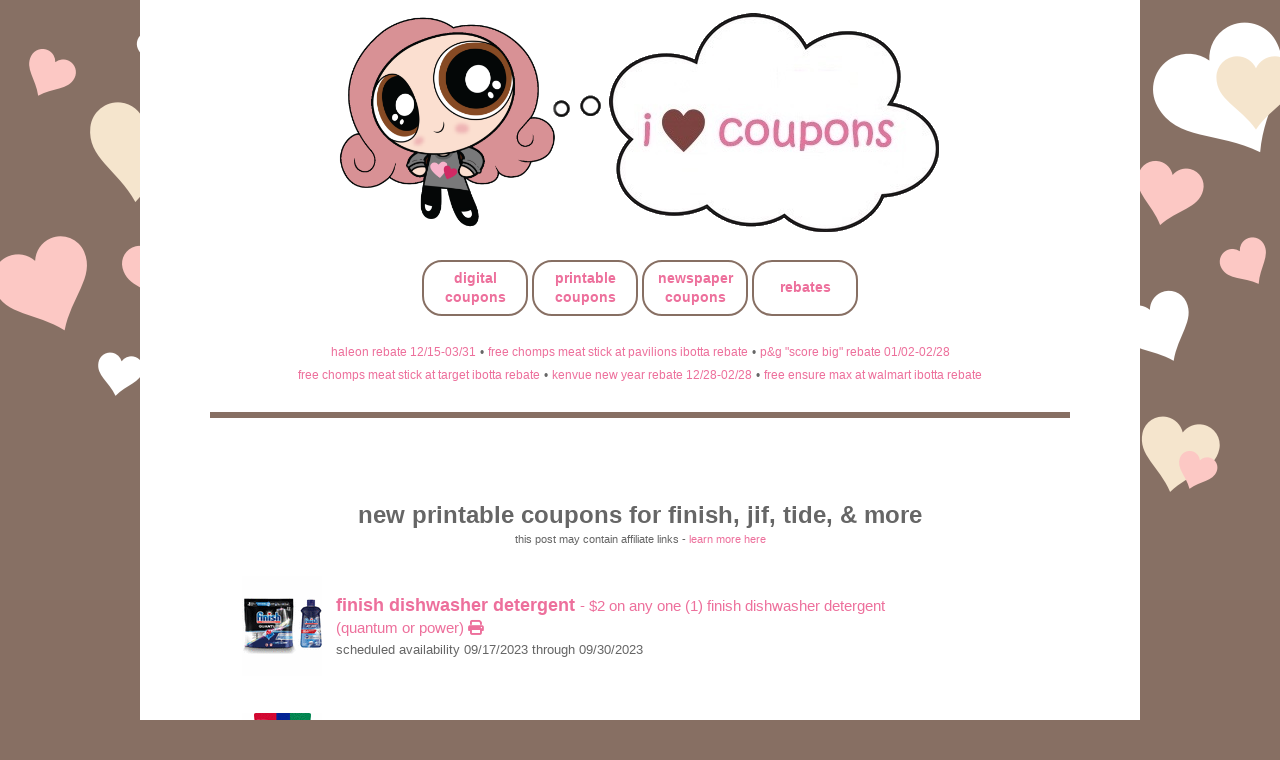

--- FILE ---
content_type: text/html; charset=UTF-8
request_url: https://www.iheartcoupons.net/2023/09/new-printable-coupons-for-finish-jif.html
body_size: 12555
content:
<!DOCTYPE html>
<html class='v2' dir='ltr' lang='en' xmlns='http://www.w3.org/1999/xhtml' xmlns:b='http://www.google.com/2005/gml/b' xmlns:data='http://www.google.com/2005/gml/data' xmlns:expr='http://www.google.com/2005/gml/expr'>
<head>
<link href='https://www.blogger.com/static/v1/widgets/335934321-css_bundle_v2.css' rel='stylesheet' type='text/css'/>
<script data-cfasync='false' src='https://cmp.gatekeeperconsent.com/min.js'></script>
<script data-cfasync='false' src='https://the.gatekeeperconsent.com/cmp.min.js'></script>
<script async='async' src='//www.ezojs.com/ezoic/sa.min.js'></script>
<script>
    window.ezstandalone = window.ezstandalone || {};
    ezstandalone.cmd = ezstandalone.cmd || [];
</script>
<meta content='width=1100' name='viewport'/>
<meta content='text/html; charset=UTF-8' http-equiv='Content-Type'/>
<meta content='blogger' name='generator'/>
<link href='https://www.iheartcoupons.net/favicon.ico' rel='icon' type='image/x-icon'/>
<link href='https://www.iheartcoupons.net/2023/09/new-printable-coupons-for-finish-jif.html' rel='canonical'/>
<link rel="alternate" type="application/atom+xml" title="i &#9829; coupons - Atom" href="https://www.iheartcoupons.net/feeds/posts/default" />
<link rel="alternate" type="application/rss+xml" title="i &#9829; coupons - RSS" href="https://www.iheartcoupons.net/feeds/posts/default?alt=rss" />
<link rel="service.post" type="application/atom+xml" title="i &#9829; coupons - Atom" href="https://www.blogger.com/feeds/6253937321358891362/posts/default" />

<link rel="alternate" type="application/atom+xml" title="i &#9829; coupons - Atom" href="https://www.iheartcoupons.net/feeds/2836628412206900290/comments/default" />
<!--Can't find substitution for tag [blog.ieCssRetrofitLinks]-->
<link href='	https://cdn.cpnscdn.com/insight.coupons.com/COS20/_Cache/_ImageCache/085/22401085.gif	' rel='image_src'/>
<meta content='https://www.iheartcoupons.net/2023/09/new-printable-coupons-for-finish-jif.html' property='og:url'/>
<meta content='new printable coupons for finish, jif, tide, &amp; more' property='og:title'/>
<meta content='' property='og:description'/>
<meta content='	https://cdn.cpnscdn.com/insight.coupons.com/COS20/_Cache/_ImageCache/085/22401085.gif	' property='og:image'/>
<title>i &#9829; coupons: new printable coupons for finish, jif, tide, & more</title>
<script type='text/Javascript'>
function togglecomments (postid) {
var whichpost = document.getElementById(postid);
if (whichpost.className=="commentshown") { whichpost.className="commenthidden"; } else { whichpost.className="commentshown"; }
} </script>
<style id='page-skin-1' type='text/css'><!--
/*
-----------------------------------------------
Blogger Template Style
Name:     Simple
Designer: Blogger
URL:      www.blogger.com
----------------------------------------------- */
/* Variable definitions
====================
<Variable name="keycolor" description="Main Color" type="color" default="#66bbdd"/>
<Group description="Page Text" selector="body">
<Variable name="body.font" description="Font" type="font"
default="normal normal 12px Arial, Tahoma, Helvetica, FreeSans, sans-serif"/>
<Variable name="body.text.color" description="Text Color" type="color" default="#222222"/>
</Group>
<Group description="Backgrounds" selector=".body-fauxcolumns-outer">
<Variable name="body.background.color" description="Outer Background" type="color" default="#66bbdd"/>
<Variable name="content.background.color" description="Main Background" type="color" default="#ffffff"/>
<Variable name="header.background.color" description="Header Background" type="color" default="transparent"/>
</Group>
<Group description="Links" selector=".main-outer">
<Variable name="link.color" description="Link Color" type="color" default="#2288bb"/>
<Variable name="link.visited.color" description="Visited Color" type="color" default="#888888"/>
<Variable name="link.hover.color" description="Hover Color" type="color" default="#33aaff"/>
</Group>
<Group description="Blog Title" selector=".header h1">
<Variable name="header.font" description="Font" type="font"
default="normal normal 60px Arial, Tahoma, Helvetica, FreeSans, sans-serif"/>
<Variable name="header.text.color" description="Title Color" type="color" default="#3399bb" />
</Group>
<Group description="Blog Description" selector=".header .description">
<Variable name="description.text.color" description="Description Color" type="color"
default="#777777" />
</Group>
<Group description="Tabs Text" selector=".tabs-inner .widget li a">
<Variable name="tabs.font" description="Font" type="font"
default="normal normal 14px Arial, Tahoma, Helvetica, FreeSans, sans-serif"/>
<Variable name="tabs.text.color" description="Text Color" type="color" default="#999999"/>
<Variable name="tabs.selected.text.color" description="Selected Color" type="color" default="#000000"/>
</Group>
<Group description="Tabs Background" selector=".tabs-outer .PageList">
<Variable name="tabs.background.color" description="Background Color" type="color" default="#f5f5f5"/>
<Variable name="tabs.selected.background.color" description="Selected Color" type="color" default="#eeeeee"/>
</Group>
<Group description="Post Title" selector="h3.post-title, .comments h4">
<Variable name="post.title.font" description="Font" type="font"
default="normal normal 22px Arial, Tahoma, Helvetica, FreeSans, sans-serif"/>
</Group>
<Group description="Date Header" selector=".date-header">
<Variable name="date.header.color" description="Text Color" type="color"
default="#666666"/>
<Variable name="date.header.background.color" description="Background Color" type="color"
default="transparent"/>
<Variable name="date.header.font" description="Text Font" type="font"
default="normal bold 11px Arial, Tahoma, Helvetica, FreeSans, sans-serif"/>
<Variable name="date.header.padding" description="Date Header Padding" type="string" default="inherit"/>
<Variable name="date.header.letterspacing" description="Date Header Letter Spacing" type="string" default="inherit"/>
<Variable name="date.header.margin" description="Date Header Margin" type="string" default="inherit"/>
</Group>
<Group description="Post Footer" selector=".post-footer">
<Variable name="post.footer.text.color" description="Text Color" type="color" default="#666666"/>
<Variable name="post.footer.background.color" description="Background Color" type="color"
default="#f9f9f9"/>
<Variable name="post.footer.border.color" description="Shadow Color" type="color" default="#eeeeee"/>
</Group>
<Group description="Gadgets" selector="h2">
<Variable name="widget.title.font" description="Title Font" type="font"
default="normal bold 11px Arial, Tahoma, Helvetica, FreeSans, sans-serif"/>
<Variable name="widget.title.text.color" description="Title Color" type="color" default="#000000"/>
<Variable name="widget.alternate.text.color" description="Alternate Color" type="color" default="#999999"/>
</Group>
<Group description="Images" selector=".main-inner">
<Variable name="image.background.color" description="Background Color" type="color" default="#ffffff"/>
<Variable name="image.border.color" description="Border Color" type="color" default="#eeeeee"/>
<Variable name="image.text.color" description="Caption Text Color" type="color" default="#666666"/>
</Group>
<Group description="Accents" selector=".content-inner">
<Variable name="body.rule.color" description="Separator Line Color" type="color" default="#eeeeee"/>
<Variable name="tabs.border.color" description="Tabs Border Color" type="color" default="#ffffff"/>
</Group>
<Variable name="body.background" description="Body Background" type="background"
color="#876F63" default="$(color) none repeat scroll top left"/>
<Variable name="body.background.override" description="Body Background Override" type="string" default=""/>
<Variable name="body.background.gradient.cap" description="Body Gradient Cap" type="url"
default="url(http://www.blogblog.com/1kt/simple/gradients_light.png)"/>
<Variable name="body.background.gradient.tile" description="Body Gradient Tile" type="url"
default="url(http://www.blogblog.com/1kt/simple/body_gradient_tile_light.png)"/>
<Variable name="content.background.color.selector" description="Content Background Color Selector" type="string" default=".content-inner"/>
<Variable name="content.padding" description="Content Padding" type="length" default="10px" min="0" max="100px"/>
<Variable name="content.padding.horizontal" description="Content Horizontal Padding" type="length" default="10px" min="0" max="100px"/>
<Variable name="content.shadow.spread" description="Content Shadow Spread" type="length" default="40px" min="0" max="100px"/>
<Variable name="content.shadow.spread.webkit" description="Content Shadow Spread (WebKit)" type="length" default="5px" min="0" max="100px"/>
<Variable name="content.shadow.spread.ie" description="Content Shadow Spread (IE)" type="length" default="10px" min="0" max="100px"/>
<Variable name="main.border.width" description="Main Border Width" type="length" default="0" min="0" max="10px"/>
<Variable name="header.background.gradient" description="Header Gradient" type="url" default="none"/>
<Variable name="header.shadow.offset.left" description="Header Shadow Offset Left" type="length" default="-1px" min="-50px" max="50px"/>
<Variable name="header.shadow.offset.top" description="Header Shadow Offset Top" type="length" default="-1px" min="-50px" max="50px"/>
<Variable name="header.shadow.spread" description="Header Shadow Spread" type="length" default="1px" min="0" max="100px"/>
<Variable name="header.padding" description="Header Padding" type="length" default="30px" min="0" max="100px"/>
<Variable name="header.border.size" description="Header Border Size" type="length" default="1px" min="0" max="10px"/>
<Variable name="header.bottom.border.size" description="Header Bottom Border Size" type="length" default="1px" min="0" max="10px"/>
<Variable name="header.border.horizontalsize" description="Header Horizontal Border Size" type="length" default="0" min="0" max="10px"/>
<Variable name="description.text.size" description="Description Text Size" type="string" default="140%"/>
<Variable name="tabs.margin.top" description="Tabs Margin Top" type="length" default="0" min="0" max="100px"/>
<Variable name="tabs.margin.side" description="Tabs Side Margin" type="length" default="30px" min="0" max="100px"/>
<Variable name="tabs.background.gradient" description="Tabs Background Gradient" type="url"
default="url(https://resources.blogblog.com/blogblog/data/1kt/simple/gradients_light.png)"/>
<Variable name="tabs.border.width" description="Tabs Border Width" type="length" default="1px" min="0" max="10px"/>
<Variable name="tabs.bevel.border.width" description="Tabs Bevel Border Width" type="length" default="1px" min="0" max="10px"/>
<Variable name="post.margin.bottom" description="Post Bottom Margin" type="length" default="25px" min="0" max="100px"/>
<Variable name="image.border.small.size" description="Image Border Small Size" type="length" default="2px" min="0" max="10px"/>
<Variable name="image.border.large.size" description="Image Border Large Size" type="length" default="5px" min="0" max="10px"/>
<Variable name="page.width.selector" description="Page Width Selector" type="string" default=".region-inner"/>
<Variable name="page.width" description="Page Width" type="string" default="auto"/>
<Variable name="main.section.margin" description="Main Section Margin" type="length" default="15px" min="0" max="100px"/>
<Variable name="main.padding" description="Main Padding" type="length" default="15px" min="0" max="100px"/>
<Variable name="main.padding.top" description="Main Padding Top" type="length" default="30px" min="0" max="100px"/>
<Variable name="main.padding.bottom" description="Main Padding Bottom" type="length" default="30px" min="0" max="100px"/>
<Variable name="paging.background"
color="#ffffff"
description="Background of blog paging area" type="background"
default="transparent none no-repeat scroll top center"/>
<Variable name="footer.bevel" description="Bevel border length of footer" type="length" default="0" min="0" max="10px"/>
<Variable name="mobile.background.overlay" description="Mobile Background Overlay" type="string"
default="transparent none repeat scroll top left"/>
<Variable name="mobile.background.size" description="Mobile Background Size" type="string" default="auto"/>
<Variable name="mobile.button.color" description="Mobile Button Color" type="color" default="#ffffff" />
<Variable name="startSide" description="Side where text starts in blog language" type="automatic" default="left"/>
<Variable name="endSide" description="Side where text ends in blog language" type="automatic" default="right"/>
*/
/* Content
----------------------------------------------- */
body {
font: normal normal 14px Verdana, Geneva, sans-serif;
color: #666666;
background: #876F63 url(https://blogger.googleusercontent.com/img/a/AVvXsEiwsKxeqrXVd-VYS6CTVFAf1iPcFKEJ-Hou0rz5ru_j6KIEdaN4zcrLDSxMpk0Hjf6MSACRKXh_WeyDeWUhgKQt4hPmTwaYQxhYy1ef47i2r2RJFjkMWgfqI_Cxlfrx26eoKfbPTdr3NqS7mSv91NBfaVfmZUBqJkV_qo77Tn1h2gT-B4b9rSttnsSq=s1600) repeat-x fixed top center;
padding: 0 0 0 0;
}
html body .region-inner {
min-width: 0;
max-width: 100%;
width: auto;
}
h2 {
font-size: 22px;
}
a:link {
text-decoration:none;
color: #ed709c;
}
a:visited {
text-decoration:none;
color: #ed709c;
}
a:hover {
text-decoration:underline;
color: #ed709c;
}
.body-fauxcolumn-outer .fauxcolumn-inner {
background: transparent none repeat scroll top left;
_background-image: none;
}
.body-fauxcolumn-outer .cap-top {
position: absolute;
z-index: 1;
height: 400px;
width: 100%;
}
.body-fauxcolumn-outer .cap-top .cap-left {
width: 100%;
background: transparent none repeat-x scroll top left;
_background-image: none;
}
.content-outer {
-moz-box-shadow: 0 0 0 rgba(0, 0, 0, .15);
-webkit-box-shadow: 0 0 0 rgba(0, 0, 0, .15);
-goog-ms-box-shadow: 0 0 0 #333333;
box-shadow: 0 0 0 rgba(0, 0, 0, .15);
margin-bottom: 1px;
}
.content-inner {
padding: 10px 40px;
}
.content-inner {
background-color: #ffffff;
}
/* Header
----------------------------------------------- */
.header-outer {
background: transparent none repeat-x scroll 0 -400px;
_background-image: none;
}
.Header h1 {
font: normal normal 40px Verdana, Geneva, sans-serif;
color: #e72b41;
text-shadow: 0 0 0 rgba(0, 0, 0, .2);
}
.Header h1 a {
color: #e72b41;
}
.Header .description {
font-size: 18px;
color: #7d4341;
}
.header-inner .Header .titlewrapper {
padding: 22px 0;
}
.header-inner .Header .descriptionwrapper {
padding: 0 0;
}
/* Tabs
----------------------------------------------- */
.tabs-inner .section:first-child {
border-top: 0 solid #ffffff;
}
.tabs-inner .section:first-child ul {
margin-top: -1px;
border-top: 1px solid #ffffff;
border-left: 1px solid #ffffff;
border-right: 1px solid #ffffff;
}
.tabs-inner .widget ul {
background: #ffffff none repeat-x scroll 0 -800px;
_background-image: none;
border-bottom: 1px solid #ffffff;
margin-top: 0;
margin-left: -30px;
margin-right: -30px;
}
.tabs-inner .widget li a {
display: inline-block;
padding: .6em 1em;
font: normal bold 14px Verdana, Geneva, sans-serif;
color: #c12283;
border-left: 1px solid #ffffff;
border-right: 1px solid #ffffff;
}
.tabs-inner .widget li:first-child a {
border-left: none;
}
.tabs-inner .widget li.selected a, .tabs-inner .widget li a:hover {
color: #e72b41;
background-color: #ffd4ec;
text-decoration: none;
}
/* Columns
----------------------------------------------- */
.main-outer {
border-top: 0 solid #ffffff;
}
.fauxcolumn-left-outer .fauxcolumn-inner {
border-right: 1px solid #ffffff;
}
.fauxcolumn-right-outer .fauxcolumn-inner {
border-left: 1px solid #ffffff;
}
/* Headings
----------------------------------------------- */
div.widget > h2,
div.widget h2.title {
margin: 0 0 1em 0;
font: normal bold 14px Verdana, Geneva, sans-serif;
color: #7d403e;
}
/* Widgets
----------------------------------------------- */
.widget .zippy {
color: #7d403e;
text-shadow: 2px 2px 1px rgba(0, 0, 0, .1);
}
.widget .popular-posts ul {
list-style: none;
}
/* Posts
----------------------------------------------- */
h2.date-header {
font: normal bold 11px Verdana, Geneva, sans-serif;
}
.date-header span {
background-color: #ffffff;
color: #7d4341;
padding: 0.4em;
letter-spacing: 3px;
margin: inherit;
}
.main-inner {
padding-top: 35px;
padding-bottom: 65px;
}
.main-inner .column-center-inner {
padding: 0 0;
}
.main-inner .column-center-inner .section {
margin: 0 1em;
}
.post {
margin: 0 0 45px 0;
}
h3.post-title, .comments h4 {
font: normal bold 24px Verdana, Geneva, sans-serif;
margin: .75em 0 0;
}
.post-body {
font-size: 110%;
line-height: 1.4;
position: relative;
}
.post-body img, .post-body .tr-caption-container, .Profile img, .Image img,
.BlogList .item-thumbnail img {
padding: 2px;
background: #ffffff;
border: 1px solid #ffffff;
-moz-box-shadow: 1px 1px 5px rgba(0, 0, 0, .1);
-webkit-box-shadow: 1px 1px 5px rgba(0, 0, 0, .1);
box-shadow: 1px 1px 5px rgba(0, 0, 0, .1);
}
.post-body img, .post-body .tr-caption-container {
padding: 5px;
}
.post-body .tr-caption-container {
color: #666666;
}
.post-body .tr-caption-container img {
padding: 0;
background: transparent;
border: none;
-moz-box-shadow: 0 0 0 rgba(0, 0, 0, .1);
-webkit-box-shadow: 0 0 0 rgba(0, 0, 0, .1);
box-shadow: 0 0 0 rgba(0, 0, 0, .1);
}
.post-header {
margin: 0 0 1.5em;
line-height: 1.6;
font-size: 90%;
}
.post-footer {
margin: 20px -2px 0;
padding: 5px 10px;
color: #7d4341;
background-color: #ffffff;
border-bottom: 1px solid #ffffff;
line-height: 1.6;
font-size: 90%;
}
#comments .comment-author {
padding-top: 1.5em;
border-top: 1px solid #ffffff;
background-position: 0 1.5em;
}
#comments .comment-author:first-child {
padding-top: 0;
border-top: none;
}
.avatar-image-container {
margin: .2em 0 0;
}
#comments .avatar-image-container img {
border: 1px solid #ffffff;
}
/* Comments
----------------------------------------------- */
.comments .comments-content .comment-content {
font-size: 200%;
}
.comments .comments-content .icon.blog-author {
font-size: 200%;
background-repeat: no-repeat;
background-image: url([data-uri]);
}
.comments .comments-content .loadmore a {
font-size: 200%;
border-top: 1px solid #7d403e;
border-bottom: 1px solid #7d403e;
}
.comments .comment-thread.inline-thread {
font-size: 200%;
background-color: #ffffff;
}
.comments .continue {
font-size: 200%;
border-top: 2px solid #7d403e;
}
/* Accents
---------------------------------------------- */
.section-columns td.columns-cell {
border-left: 1px solid #ffffff;
}
.blog-pager {
background: transparent url(https://resources.blogblog.com/blogblog/data/1kt/simple/paging_dot.png) repeat-x scroll top center;
}
.blog-pager-older-link, .home-link,
.blog-pager-newer-link {
background-color: #ffffff;
padding: 5px;
}
/* Mobile
----------------------------------------------- */
body.mobile  {
background-size: auto;
}
.mobile .body-fauxcolumn-outer {
background: transparent none repeat scroll top left;
}
.mobile .body-fauxcolumn-outer .cap-top {
background-size: 100% auto;
}
.mobile .content-outer {
-webkit-box-shadow: 0 0 3px rgba(0, 0, 0, .15);
box-shadow: 0 0 3px rgba(0, 0, 0, .15);
}
.mobile .tabs-inner .widget ul {
margin-left: 0;
margin-right: 0;
}
.mobile .post {
margin: 0;
}
.mobile .main-inner .column-center-inner .section {
margin: 0;
}
.mobile .date-header span {
padding: 0.1em 10px;
margin: 0 -10px;
}
.mobile h3.post-title {
margin: 0;
}
.mobile .blog-pager {
background: transparent none no-repeat scroll top center;
}
.mobile .footer-outer {
border-top: none;
}
.mobile .main-inner, .mobile .footer-inner {
background-color: #ffffff;
}
.mobile-index-contents {
color: #666666;
}
.mobile-link-button {
background-color: #ed709c;
}
.mobile-link-button a:link, .mobile-link-button a:visited {
color: #ffffff;
}
.mobile .tabs-inner .section:first-child {
border-top: none;
}
.mobile .tabs-inner .PageList .widget-content {
background-color: #ffd4ec;
color: #e72b41;
border-top: 1px solid #ffffff;
border-bottom: 1px solid #ffffff;
}
.mobile .tabs-inner .PageList .widget-content .pagelist-arrow {
border-left: 1px solid #ffffff;
}
.responsive {
width: 30%;
height: auto;
}body, .body-fauxcolumn-outer {
text-transform:lowercase;
}
#header-inner {
text-align: center !important;
}
#header-inner img {
margin: 0 auto !important;
max-width: 100%;
height: auto
}
.post-title {
text-align:center;
}
.post-body img, .post-body .tr-caption-container, .Profile img, .Image img, .BlogList .item-thumbnail img {
padding: 0px !important;
background: none !important;
border: none !important;
-moz-box-shadow: 0px 0px 0px transparent !important;
-webkit-box-shadow: 0px 0px 0px transparent !important;
box-shadow: 0px 0px 0px transparent !important;
}
.jump-link {
text-align: center;
}
/* hiding home box link */
#blog-pager{display:none !important;}
.main-inner {
padding-bottom: 0px;
}
#LinkList1 {
background-color: #F7E5CF;
padding:1.0em 1.0em 1.0em;
}
#LinkList2 {
background-color: #F7E5CF;
padding:1.0em 1.0em 1.0em;
}
#LinkList3 {
background-color: #F7E5CF;
padding:1.0em 1.0em 1.0em;
}
#HTML4 {
background-color: #FFF1FB;
padding:1.0em 1.0em 1.0em;
}
#HTML1 {
padding:1.0em 1.0em 1.0em;
}a{text-decoration: none !important}"/* Removes Buzzboost Logo (MBT) */
div  #creditfooter{
display: none;
}/* Removes Buzzboost Logo (MBT) */
div  #creditfooter{
display: none;
}
--></style>
<style id='template-skin-1' type='text/css'><!--
body {
min-width: 700px;
}
.content-outer, .content-fauxcolumn-outer, .region-inner {
min-width: 700px; /*700px*/
max-width: 1000px; /*700px*/
_width: 90%; /*700px*/
}
.main-inner .columns {
padding-left: 0px;
padding-right: 0px;
}
.main-inner .fauxcolumn-center-outer {
left: 0px;
right: 0px;
/* IE6 does not respect left and right together */
_width: expression(this.parentNode.offsetWidth -
parseInt("0px") -
parseInt("0px") + 'px');
}
.main-inner .fauxcolumn-left-outer {
width: 0px;
}
.main-inner .fauxcolumn-right-outer {
width: 0px;
}
.main-inner .column-left-outer {
width: 0px;
right: 100%;
margin-left: -0px;
}
.main-inner .column-right-outer {
width: 0px;
margin-right: -0px;
}
#layout {
min-width: 0;
}
#layout .content-outer {
min-width: 0;
width: 800px;
}
#layout .region-inner {
min-width: 0;
width: auto;
}
body#layout div.add_widget {
padding: 8px;
}
body#layout div.add_widget a {
margin-left: 32px;
}
.commenthidden {display:none}
.commentshown {display:inline}
--></style>
<style>
    body {background-image:url(https\:\/\/blogger.googleusercontent.com\/img\/a\/AVvXsEiwsKxeqrXVd-VYS6CTVFAf1iPcFKEJ-Hou0rz5ru_j6KIEdaN4zcrLDSxMpk0Hjf6MSACRKXh_WeyDeWUhgKQt4hPmTwaYQxhYy1ef47i2r2RJFjkMWgfqI_Cxlfrx26eoKfbPTdr3NqS7mSv91NBfaVfmZUBqJkV_qo77Tn1h2gT-B4b9rSttnsSq=s1600);}
    
@media (max-width: 200px) { body {background-image:url(https\:\/\/blogger.googleusercontent.com\/img\/a\/AVvXsEiwsKxeqrXVd-VYS6CTVFAf1iPcFKEJ-Hou0rz5ru_j6KIEdaN4zcrLDSxMpk0Hjf6MSACRKXh_WeyDeWUhgKQt4hPmTwaYQxhYy1ef47i2r2RJFjkMWgfqI_Cxlfrx26eoKfbPTdr3NqS7mSv91NBfaVfmZUBqJkV_qo77Tn1h2gT-B4b9rSttnsSq=w200);}}
@media (max-width: 400px) and (min-width: 201px) { body {background-image:url(https\:\/\/blogger.googleusercontent.com\/img\/a\/AVvXsEiwsKxeqrXVd-VYS6CTVFAf1iPcFKEJ-Hou0rz5ru_j6KIEdaN4zcrLDSxMpk0Hjf6MSACRKXh_WeyDeWUhgKQt4hPmTwaYQxhYy1ef47i2r2RJFjkMWgfqI_Cxlfrx26eoKfbPTdr3NqS7mSv91NBfaVfmZUBqJkV_qo77Tn1h2gT-B4b9rSttnsSq=w400);}}
@media (max-width: 800px) and (min-width: 401px) { body {background-image:url(https\:\/\/blogger.googleusercontent.com\/img\/a\/AVvXsEiwsKxeqrXVd-VYS6CTVFAf1iPcFKEJ-Hou0rz5ru_j6KIEdaN4zcrLDSxMpk0Hjf6MSACRKXh_WeyDeWUhgKQt4hPmTwaYQxhYy1ef47i2r2RJFjkMWgfqI_Cxlfrx26eoKfbPTdr3NqS7mSv91NBfaVfmZUBqJkV_qo77Tn1h2gT-B4b9rSttnsSq=w800);}}
@media (max-width: 1200px) and (min-width: 801px) { body {background-image:url(https\:\/\/blogger.googleusercontent.com\/img\/a\/AVvXsEiwsKxeqrXVd-VYS6CTVFAf1iPcFKEJ-Hou0rz5ru_j6KIEdaN4zcrLDSxMpk0Hjf6MSACRKXh_WeyDeWUhgKQt4hPmTwaYQxhYy1ef47i2r2RJFjkMWgfqI_Cxlfrx26eoKfbPTdr3NqS7mSv91NBfaVfmZUBqJkV_qo77Tn1h2gT-B4b9rSttnsSq=w1200);}}
/* Last tag covers anything over one higher than the previous max-size cap. */
@media (min-width: 1201px) { body {background-image:url(https\:\/\/blogger.googleusercontent.com\/img\/a\/AVvXsEiwsKxeqrXVd-VYS6CTVFAf1iPcFKEJ-Hou0rz5ru_j6KIEdaN4zcrLDSxMpk0Hjf6MSACRKXh_WeyDeWUhgKQt4hPmTwaYQxhYy1ef47i2r2RJFjkMWgfqI_Cxlfrx26eoKfbPTdr3NqS7mSv91NBfaVfmZUBqJkV_qo77Tn1h2gT-B4b9rSttnsSq=w1600);}}
  </style>
<meta content='IE=9; IE=8; IE=7; IE=EDGE; chrome=1' http-equiv='X-UA-Compatible'/>
<script async='async' src='https://cdn.onesignal.com/sdks/OneSignalSDK.js'></script>
<script>
  var OneSignal = window.OneSignal || [];
  OneSignal.push(function() {
    OneSignal.init({
      appId: "3a38faef-1e17-48ee-9538-19596edf73ca",
    });
  });
</script>
<!-- Global site tag (gtag.js) - Google Analytics -->
<script async='async' src='https://www.googletagmanager.com/gtag/js?id=UA-174020429-1'></script>
<script>
  window.dataLayer = window.dataLayer || [];
  function gtag(){dataLayer.push(arguments);}
  gtag('js', new Date());

  gtag('config', 'UA-174020429-1');
</script>
<script src="//ajax.googleapis.com/ajax/libs/jquery/1/jquery.min.js" type="text/javascript"></script>
<script type='text/javascript'>
 $(document).ready(function() {
 $("a[href^='http://']").each(
 function(){
 if(this.href.indexOf(location.hostname) == -1) {
 $(this).attr('target', '_blank');
 }
 }
 );
 $("a[href^='https://']").each(
 function(){
 if(this.href.indexOf(location.hostname) == -1) {
 $(this).attr('target', '_blank');
 }
 }
 );
 });
 </script>
<link href='//images.iheartcoupons.net/fontawesome-free-6.4.2-web/css/fontawesome.css' rel='stylesheet'/>
<link href='//images.iheartcoupons.net/fontawesome-free-6.4.2-web/css/brands.css' rel='stylesheet'/>
<link href='//images.iheartcoupons.net/fontawesome-free-6.4.2-web/css/regular.css' rel='stylesheet'/>
<link href='//images.iheartcoupons.net/fontawesome-free-6.4.2-web/css/solid.css' rel='stylesheet'/>
<link href='//images.iheartcoupons.net/fontawesome-free-6.4.2-web/css/v5-font-face.css' rel='stylesheet'/>
<link href='https://www.blogger.com/dyn-css/authorization.css?targetBlogID=6253937321358891362&amp;zx=5e53390c-153d-4d96-8edb-c08b56dccf72' media='none' onload='if(media!=&#39;all&#39;)media=&#39;all&#39;' rel='stylesheet'/><noscript><link href='https://www.blogger.com/dyn-css/authorization.css?targetBlogID=6253937321358891362&amp;zx=5e53390c-153d-4d96-8edb-c08b56dccf72' rel='stylesheet'/></noscript>
<meta name='google-adsense-platform-account' content='ca-host-pub-1556223355139109'/>
<meta name='google-adsense-platform-domain' content='blogspot.com'/>

<!-- data-ad-client=ca-pub-5268733876913265 -->

</head>
<body class='loading'>
<div class='body-fauxcolumns'>
<div class='fauxcolumn-outer body-fauxcolumn-outer'>
<div class='cap-top'>
<div class='cap-left'></div>
<div class='cap-right'></div>
</div>
<div class='fauxborder-left'>
<div class='fauxborder-right'></div>
<div class='fauxcolumn-inner'>
</div>
</div>
<div class='cap-bottom'>
<div class='cap-left'></div>
<div class='cap-right'></div>
</div>
</div>
</div>
<div class='content'>
<div class='content-fauxcolumns'>
<div class='fauxcolumn-outer content-fauxcolumn-outer'>
<div class='cap-top'>
<div class='cap-left'></div>
<div class='cap-right'></div>
</div>
<div class='fauxborder-left'>
<div class='fauxborder-right'></div>
<div class='fauxcolumn-inner'>
</div>
</div>
<div class='cap-bottom'>
<div class='cap-left'></div>
<div class='cap-right'></div>
</div>
</div>
</div>
<div class='content-outer'>
<div class='content-cap-top cap-top'>
<div class='cap-left'></div>
<div class='cap-right'></div>
</div>
<div class='fauxborder-left content-fauxborder-left'>
<div class='fauxborder-right content-fauxborder-right'></div>
<div class='content-inner'>
<header>
<div class='header-outer'>
<div class='header-cap-top cap-top'>
<div class='cap-left'></div>
<div class='cap-right'></div>
</div>
<div class='fauxborder-left header-fauxborder-left'>
<div class='fauxborder-right header-fauxborder-right'></div>
<div class='region-inner header-inner'>
<div class='header section' id='header' name='Header'><div class='widget Header' data-version='1' id='Header1'>
<div id='header-inner'>
<a href='https://www.iheartcoupons.net/' style='display: block'>
<img alt='i ♥ coupons' height='225px; ' id='Header1_headerimg' src='https://images.iheartcoupons.net/2025/coupons-banner-2025.png' style='display: block' width='606px; '/>
</a>
<div class='descriptionwrapper'>
<p class='description'><span>
</span></p>
</div>
</div>
</div></div>
</div>
</div>
<div class='header-cap-bottom cap-bottom'>
<div class='cap-left'></div>
<div class='cap-right'></div>
</div>
</div>
</header>
<div class='tabs-outer'>
<div class='tabs-cap-top cap-top'>
<div class='cap-left'></div>
<div class='cap-right'></div>
</div>
<div class='fauxborder-left tabs-fauxborder-left'>
<div class='fauxborder-right tabs-fauxborder-right'></div>
<div class='region-inner tabs-inner'>
<div class='tabs section' id='crosscol' name='Cross-Column'><div class='widget HTML' data-version='1' id='HTML3'>
<div class='widget-content'>
<center>


<table style="display: inline-block; border: 2px solid #876f63; border-top-left-radius:20px; border-top-right-radius:20px; border-bottom-left-radius:20px; border-bottom-right-radius:20px; padding:3px;"><tr><td style="width:90px; height:40px;"><b><center>
<a href="https://www.iheartcoupons.net/2025/01/digital-coupons_18.html">digital<br />
coupons</a>
</center>
</b></td></tr></table>
<table style="display: inline-block; border: 2px solid #876f63; border-top-left-radius:20px; border-top-right-radius:20px; border-bottom-left-radius:20px; border-bottom-right-radius:20px; padding:3px;"><tr><td style="width:90px; height:40px;"><b><center>
<a href="https://www.iheartcoupons.net/2020/02/printable-coupons.html">printable<br />
coupons</a>
</center>
</b></td></tr></table>
<table style="display: inline-block; border: 2px solid #876f63; border-top-left-radius:20px;  border-top-right-radius:20px; border-bottom-left-radius:20px; border-bottom-right-radius:20px; padding:3px;"><tr><td style="width:90px; height:40px;"><b><center>
<a href="https://www.iheartcoupons.net/2020/02/newspaper-coupon-inserts.html">newspaper<br />
coupons</a>
</center></b></td></tr></table>
<table style="display: inline-block; border: 2px solid #876f63; border-top-left-radius:20px;  border-top-right-radius:20px; border-bottom-left-radius:20px; border-bottom-right-radius:20px; padding:3px;"><tr><td style="width:90px; height:40px;"><b><center>
<a href="https://www.iheartcoupons.net/p/rebates.html">rebates
</a>
</center></b></td></tr></table>
<br /><br />



<!-- Combined Recent Posts by Label -->
<div style="text-align:center;">
  <table cellpadding="0" cellspacing="0" style="margin:0 auto;border-collapse:collapse;">
    <tr id="recent-posts-row-1" style="vertical-align:middle; text-align:center;"></tr>
    <tr id="recent-posts-row-2" style="vertical-align:middle; text-align:center;"></tr>
  </table>
</div>

<script type="text/javascript">
  function renderPostsIntoRow(json, rowId) {
    var row = document.getElementById(rowId);
    if (!row || !json || !json.feed || !json.feed.entry) return;

    // build row content into a string so we can center as one block
    var html = "";
    for (var i = 0; i < json.feed.entry.length; i++) {
      var entry = json.feed.entry[i];

      var href = "";
      if (entry.link && entry.link.length) {
        for (var j = 0; j < entry.link.length; j++) {
          if (entry.link[j].rel === "alternate") { href = entry.link[j].href; break; }
        }
      }
      if (!href) continue;

      var title = (entry.title && entry.title.$t) ? entry.title.$t : "";

      if (html !== "") {
        html += " <small>&#8226;</small> ";
      }

      html += "<small><a href='" + href + "' target='_blank' rel='noopener noreferrer'>" +
              title + "</a></small>";
    }

    // insert centered cell spanning whole row
    if (html !== "") {
      row.innerHTML = "<td style='text-align:center; padding:2px;'>" + html + "</td>";
    }
  }

  function recentpostslist_feat1(json){ renderPostsIntoRow(json, "recent-posts-row-1"); }
  function recentpostslist_feat2(json){ renderPostsIntoRow(json, "recent-posts-row-2"); }
</script>

<!-- Load feeds -->
<script src="https://www.iheartcoupons.net/feeds/posts/summary/-/featured-1?alt=json-in-script&callback=recentpostslist_feat1"></script>
<script src="https://www.iheartcoupons.net/feeds/posts/summary/-/featured-2?alt=json-in-script&callback=recentpostslist_feat2"></script>


<br />



<hr style="border: solid #876f63;" />
</center>
</div>
<div class='clear'></div>
</div></div>
<div class='tabs section' id='crosscol-overflow' name='Cross-Column 2'><div class='widget HTML' data-version='1' id='HTML2'>
<div class='widget-content'>
<div id="ezoic-pub-ad-placeholder-133"></div>
<script>
    ezstandalone.cmd.push(function() {
        ezstandalone.showAds(133);
    });
</script>
</div>
<div class='clear'></div>
</div></div>
</div>
</div>
<div class='tabs-cap-bottom cap-bottom'>
<div class='cap-left'></div>
<div class='cap-right'></div>
</div>
</div>
<div class='main-outer'>
<div class='main-cap-top cap-top'>
<div class='cap-left'></div>
<div class='cap-right'></div>
</div>
<div class='fauxborder-left main-fauxborder-left'>
<div class='fauxborder-right main-fauxborder-right'></div>
<div class='region-inner main-inner'>
<div class='columns fauxcolumns'>
<div class='fauxcolumn-outer fauxcolumn-center-outer'>
<div class='cap-top'>
<div class='cap-left'></div>
<div class='cap-right'></div>
</div>
<div class='fauxborder-left'>
<div class='fauxborder-right'></div>
<div class='fauxcolumn-inner'>
</div>
</div>
<div class='cap-bottom'>
<div class='cap-left'></div>
<div class='cap-right'></div>
</div>
</div>
<div class='fauxcolumn-outer fauxcolumn-left-outer'>
<div class='cap-top'>
<div class='cap-left'></div>
<div class='cap-right'></div>
</div>
<div class='fauxborder-left'>
<div class='fauxborder-right'></div>
<div class='fauxcolumn-inner'>
</div>
</div>
<div class='cap-bottom'>
<div class='cap-left'></div>
<div class='cap-right'></div>
</div>
</div>
<div class='fauxcolumn-outer fauxcolumn-right-outer'>
<div class='cap-top'>
<div class='cap-left'></div>
<div class='cap-right'></div>
</div>
<div class='fauxborder-left'>
<div class='fauxborder-right'></div>
<div class='fauxcolumn-inner'>
</div>
</div>
<div class='cap-bottom'>
<div class='cap-left'></div>
<div class='cap-right'></div>
</div>
</div>
<!-- corrects IE6 width calculation -->
<div class='columns-inner'>
<div class='column-center-outer'>
<div class='column-center-inner'>
<div class='main section' id='main' name='Main'><div class='widget Blog' data-version='1' id='Blog1'>
<div class='blog-posts hfeed'>

          <div class="date-outer">
        

          <div class="date-posts">
        
<div class='post-outer'>
<div class='post hentry uncustomized-post-template' itemprop='blogPost' itemscope='itemscope' itemtype='http://schema.org/BlogPosting'>
<meta content='	https://cdn.cpnscdn.com/insight.coupons.com/COS20/_Cache/_ImageCache/085/22401085.gif	' itemprop='image_url'/>
<meta content='6253937321358891362' itemprop='blogId'/>
<meta content='2836628412206900290' itemprop='postId'/>
<a name='2836628412206900290'></a>
<h3 class='post-title entry-title' itemprop='name'>
new printable coupons for finish, jif, tide, & more
</h3>
<div class='post-header'>
<center><small>
this post may contain affiliate links - <a href='https://www.iheartcoupons.net/2023/06/how-to-support-iheartcouponsnet.html'>learn more here</a>
</small></center>
<div class='post-header-line-1'></div>
</div>
<div class='post-body entry-content' id='post-body-2836628412206900290' itemprop='description articleBody'>
<blockquote>
<table style="display: inline-block; vertical-align: middle; max-width:25%; padding:5px;"><tr><td><a href="https://www.coupons.com/coupons/?cid=	22401085	" target="_blank"><img src="	https://cdn.cpnscdn.com/insight.coupons.com/COS20/_Cache/_ImageCache/085/22401085.gif	" valign="middle"></a></td></tr></table><table style="display: inline-block; vertical-align: middle; padding:3px; max-width:75%;"><tr><td><a href="https://www.coupons.com/coupons/?cid=	22401085	" target="_blank"><big><b>	Finish Dishwasher Detergent	</b></big>	-	$2	on Any ONE (1) Finish Dishwasher Detergent (Quantum or Power)	<i class="fa fa-print"></i></a><br>	<small>scheduled availability	09/17/2023	through	09/30/2023	</small>	</td></tr></table><br><br>
<table style="display: inline-block; vertical-align: middle; max-width:25%; padding:5px;"><tr><td><a href="https://www.coupons.com/coupons/?cid=	22399134	" target="_blank"><img src="	https://cdn.cpnscdn.com/insight.coupons.com/COS20/_Cache/_ImageCache/134/22399134.gif	" valign="middle"></a></td></tr></table><table style="display: inline-block; vertical-align: middle; padding:3px; max-width:75%;"><tr><td><a href="https://www.coupons.com/coupons/?cid=	22399134	" target="_blank"><big><b>	Jif	</b></big>	-	$1	on any ONE (1) Jif Squeeze Peanut Butter Product	<i class="fa fa-print"></i></a><br>	<small>scheduled availability	09/18/2023	through	10/15/2023	</small>	</td></tr></table><br><br>
<table style="display: inline-block; vertical-align: middle; max-width:25%; padding:5px;"><tr><td><a href="https://www.coupons.com/coupons/?cid=	22422395	" target="_blank"><img src="	https://cdn.cpnscdn.com/insight.coupons.com/COS20/_Cache/_ImageCache/395/22422395.gif	" valign="middle"></a></td></tr></table><table style="display: inline-block; vertical-align: middle; padding:3px; max-width:75%;"><tr><td><a href="https://www.coupons.com/coupons/?cid=	22422395	" target="_blank"><big><b>	Tide Laundry Stain Remover	</b></big>	-	$1 OFF	on ONE (1)Tide Laundry Stain Remover 22oz (Not Valid on any otherTide Products)	<i class="fa fa-print"></i></a><br>	<small>scheduled availability	09/18/2023	through	10/15/2023	</small>	</td></tr></table><br>


</blockquote><a name="more"></a><blockquote>
<table style="display: inline-block; vertical-align: middle; max-width:25%; padding:5px;"><tr><td><a href="https://www.coupons.com/coupons/?cid=	22355035	" target="_blank"><img src="	https://cdn.cpnscdn.com/insight.coupons.com/COS20/_Cache/_ImageCache/035/22355035.gif	" valign="middle"></a></td></tr></table><table style="display: inline-block; vertical-align: middle; padding:3px; max-width:75%;"><tr><td><a href="https://www.coupons.com/coupons/?cid=	22355035	" target="_blank"><big><b>	Airborne	</b></big>	-	$3 OFF	any ONE (1) Airborne Product	<i class="fa fa-print"></i></a><br>	<small>scheduled availability	09/17/2023	through	09/30/2023	</small>	</td></tr></table><br><br>
<table style="display: inline-block; vertical-align: middle; max-width:25%; padding:5px;"><tr><td><a href="https://www.coupons.com/coupons/?cid=	22382161	" target="_blank"><img src="	https://cdn.cpnscdn.com/insight.coupons.com/COS20/_Cache/_ImageCache/161/22382161.gif	" valign="middle"></a></td></tr></table><table style="display: inline-block; vertical-align: middle; padding:3px; max-width:75%;"><tr><td><a href="https://www.coupons.com/coupons/?cid=	22382161	" target="_blank"><big><b>	Astepro or Children's Astepro	</b></big>	-	$5	on any ONE (1) Astepro Allergy or Children's Astepro Allergy product 60 sprays or larger	<i class="fa fa-print"></i></a><br>	<small>scheduled availability	09/17/2023	through	09/30/2023	</small>	</td></tr></table><br><br>
<table style="display: inline-block; vertical-align: middle; max-width:25%; padding:5px;"><tr><td><a href="https://www.coupons.com/coupons/?cid=	22320002	" target="_blank"><img src="	https://cdn.cpnscdn.com/insight.coupons.com/COS20/_Cache/_ImageCache/002/22320002.gif	" valign="middle"></a></td></tr></table><table style="display: inline-block; vertical-align: middle; padding:3px; max-width:75%;"><tr><td><a href="https://www.coupons.com/coupons/?cid=	22320002	" target="_blank"><big><b>	Breathe Right Nasal Strips	</b></big>	-	$1.75	on any ONE (1) Breathe Right product	<i class="fa fa-print"></i></a><br>	<small>scheduled availability	09/17/2023	through	10/14/2023	</small>	</td></tr></table><br><br>
<table style="display: inline-block; vertical-align: middle; max-width:25%; padding:5px;"><tr><td><a href="https://www.coupons.com/coupons/?cid=	22383159	" target="_blank"><img src="	https://cdn.cpnscdn.com/insight.coupons.com/COS20/_Cache/_ImageCache/159/22383159.gif	" valign="middle"></a></td></tr></table><table style="display: inline-block; vertical-align: middle; padding:3px; max-width:75%;"><tr><td><a href="https://www.coupons.com/coupons/?cid=	22383159	" target="_blank"><big><b>	Claritin	</b></big>	-	$4	category:"Health Care	<i class="fa fa-print"></i></a><br>	<small>scheduled availability	09/17/2023	through	09/30/2023	</small>	</td></tr></table><br><br>
<table style="display: inline-block; vertical-align: middle; max-width:25%; padding:5px;"><tr><td><a href="https://www.coupons.com/coupons/?cid=	22430107	" target="_blank"><img src="	https://cdn.cpnscdn.com/insight.coupons.com/COS20/_Cache/_ImageCache/107/22430107.gif	" valign="middle"></a></td></tr></table><table style="display: inline-block; vertical-align: middle; padding:3px; max-width:75%;"><tr><td><a href="https://www.coupons.com/coupons/?cid=	22430107	" target="_blank"><big><b>	Hostess	</b></big>	-	$.50 OFF	on any ONE (1) Hostess Twinkie Iced Coffee Latte (13.7oz)	<i class="fa fa-print"></i></a><br>	<small>scheduled availability	09/17/2023	through	10/7/2023	</small>	</td></tr></table><br><br>
<table style="display: inline-block; vertical-align: middle; max-width:25%; padding:5px;"><tr><td><a href="https://www.coupons.com/coupons/?cid=	22400372	" target="_blank"><img src="	https://cdn.cpnscdn.com/insight.coupons.com/COS20/_Cache/_ImageCache/372/22400372.gif	" valign="middle"></a></td></tr></table><table style="display: inline-block; vertical-align: middle; padding:3px; max-width:75%;"><tr><td><a href="https://www.coupons.com/coupons/?cid=	22400372	" target="_blank"><big><b>	Lysol	</b></big>	-	$.50	on Any ONE (1) Lysol Product (excluding trial and travel sizes)	<i class="fa fa-print"></i></a><br>	<small>scheduled availability	09/17/2023	through	09/30/2023	</small>	</td></tr></table><br><br>
<table style="display: inline-block; vertical-align: middle; max-width:25%; padding:5px;"><tr><td><a href="https://www.coupons.com/coupons/?cid=	22384043	" target="_blank"><img src="	https://cdn.cpnscdn.com/insight.coupons.com/COS20/_Cache/_ImageCache/043/22384043.gif	" valign="middle"></a></td></tr></table><table style="display: inline-block; vertical-align: middle; padding:3px; max-width:75%;"><tr><td><a href="https://www.coupons.com/coupons/?cid=	22384043	" target="_blank"><big><b>	MEGARED	</b></big>	-	$5 OFF	any ONE (1) MEGARED Product	<i class="fa fa-print"></i></a><br>	<small>scheduled availability	09/17/2023	through	09/23/2023	</small>	</td></tr></table><br><br>
<table style="display: inline-block; vertical-align: middle; max-width:25%; padding:5px;"><tr><td><a href="https://www.coupons.com/coupons/?cid=	22384040	" target="_blank"><img src="	https://cdn.cpnscdn.com/insight.coupons.com/COS20/_Cache/_ImageCache/040/22384040.gif	" valign="middle"></a></td></tr></table><table style="display: inline-block; vertical-align: middle; padding:3px; max-width:75%;"><tr><td><a href="https://www.coupons.com/coupons/?cid=	22384040	" target="_blank"><big><b>	MOVE FREE	</b></big>	-	$5 OFF	any ONE (1) MOVE FREE Product	<i class="fa fa-print"></i></a><br>	<small>scheduled availability	09/17/2023	through	09/23/2023	</small>	</td></tr></table><br><br>
<table style="display: inline-block; vertical-align: middle; max-width:25%; padding:5px;"><tr><td><a href="https://www.coupons.com/coupons/?cid=	22383158	" target="_blank"><img src="	https://cdn.cpnscdn.com/insight.coupons.com/COS20/_Cache/_ImageCache/158/22383158.gif	" valign="middle"></a></td></tr></table><table style="display: inline-block; vertical-align: middle; padding:3px; max-width:75%;"><tr><td><a href="https://www.coupons.com/coupons/?cid=	22383158	" target="_blank"><big><b>	Non-Drowsy Claritin or Children's Claritin	</b></big>	-	$10	on any ONE (1) Non-Drowsy Claritin or Children's Claritin 56ct or larger (excludes Claritin-D)	<i class="fa fa-print"></i></a><br>	<small>scheduled availability	09/17/2023	through	09/30/2023	</small>	</td></tr></table><br><br>
<table style="display: inline-block; vertical-align: middle; max-width:25%; padding:5px;"><tr><td><a href="https://www.coupons.com/coupons/?cid=	22387035	" target="_blank"><img src="	https://cdn.cpnscdn.com/insight.coupons.com/COS20/_Cache/_ImageCache/035/22387035.gif	" valign="middle"></a></td></tr></table><table style="display: inline-block; vertical-align: middle; padding:3px; max-width:75%;"><tr><td><a href="https://www.coupons.com/coupons/?cid=	22387035	" target="_blank"><big><b>	Ricola	</b></big>	-	$1	on any TWO (2) bags of Ricola throat drops 19ct-45ct	<i class="fa fa-print"></i></a><br>	<small>scheduled availability	09/17/2023	through	10/14/2023	</small>	</td></tr></table><br><br>
<table style="display: inline-block; vertical-align: middle; max-width:25%; padding:5px;"><tr><td><a href="https://www.coupons.com/coupons/?cid=	22433165	" target="_blank"><img src="	https://cdn.cpnscdn.com/insight.coupons.com/COS20/_Cache/_ImageCache/165/22433165.gif	" valign="middle"></a></td></tr></table><table style="display: inline-block; vertical-align: middle; padding:3px; max-width:75%;"><tr><td><a href="https://www.coupons.com/coupons/?cid=	22433165	" target="_blank"><big><b>	Terra Chips	</b></big>	-	$1	on any ONE (1) Bag of Terra Chips 5 â&#8364;&#8220; 8.2oz	<i class="fa fa-print"></i></a><br>	<small>scheduled availability	09/18/2023	through	10/1/2023	</small>	</td></tr></table><br><br>
<table style="display: inline-block; vertical-align: middle; max-width:25%; padding:5px;"><tr><td><a href="https://www.coupons.com/coupons/?cid=	22430080	" target="_blank"><img src="	https://cdn.cpnscdn.com/insight.coupons.com/COS20/_Cache/_ImageCache/080/22430080.gif	" valign="middle"></a></td></tr></table><table style="display: inline-block; vertical-align: middle; padding:3px; max-width:75%;"><tr><td><a href="https://www.coupons.com/coupons/?cid=	22430080	" target="_blank"><big><b>	Victor Allen 	</b></big>	-	$1 OFF	on any ONE (1) Victor Allen Snickers or Twix Iced Coffee (13.7oz)	<i class="fa fa-print"></i></a><br>	<small>scheduled availability	09/17/2023	through	10/7/2023	</small>	</td></tr></table><br><br>


</blockquote><br>
<center><small>
<a href="https://www.iheartcoupons.net/p/couponscom-index.html">view all coupons available on coupons.com</a>
</small></center>

<div style='clear: both;'></div>
</div>
<A NAME='disqus_thread'></A>
<div class='post-footer'>
<div class='post-footer-line post-footer-line-1'>
<span class='post-author vcard'>
</span>
<span class='reaction-buttons'>
</span>
<span class='post-icons'>
<span class='item-control blog-admin pid-1944169812'>
<a href='https://www.blogger.com/post-edit.g?blogID=6253937321358891362&postID=2836628412206900290&from=pencil' title='Edit Post'>
<img alt='' class='icon-action' height='18' src='https://resources.blogblog.com/img/icon18_edit_allbkg.gif' width='18'/>
</a>
</span>
</span>
<div class='post-share-buttons goog-inline-block'>
</div>
</div>
<div class='post-footer-line post-footer-line-2'>
<span class='post-labels'>
</span>
</div>
<div class='post-footer-line post-footer-line-3'>
<hr style='border: solid #876f63;'/>
<span class='post-location'>
</span>
</div>
</div>
</div>
<div class='comments' id='comments'>
<a name='comments'></a>
</div>
</div>

        </div></div>
      
</div>
<div class='blog-pager' id='blog-pager'>
<span id='blog-pager-newer-link'>
<a class='blog-pager-newer-link' href='https://www.iheartcoupons.net/2023/07/p-fabric-care-rebate-0813-0923.html' id='Blog1_blog-pager-newer-link' title='Newer Post'>Newer Post</a>
</span>
<span id='blog-pager-older-link'>
<a class='blog-pager-older-link' href='https://www.iheartcoupons.net/2023/09/last-chance-to-print-coupons-for_19.html' id='Blog1_blog-pager-older-link' title='Older Post'>Older Post</a>
</span>
<a class='home-link' href='https://www.iheartcoupons.net/'>Home</a>
</div>
<div class='clear'></div>
<div class='post-feeds'>
</div>
</div></div>
</div>
</div>
<div class='column-left-outer'>
<div class='column-left-inner'>
<aside>
</aside>
</div>
</div>
<div class='column-right-outer'>
<div class='column-right-inner'>
<aside>
</aside>
</div>
</div>
</div>
<div style='clear: both'></div>
<!-- columns -->
</div>
<!-- main -->
</div>
</div>
<div class='main-cap-bottom cap-bottom'>
<div class='cap-left'></div>
<div class='cap-right'></div>
</div>
</div>
<footer>
<div class='footer-outer'>
<div class='footer-cap-top cap-top'>
<div class='cap-left'></div>
<div class='cap-right'></div>
</div>
<div class='fauxborder-left footer-fauxborder-left'>
<div class='fauxborder-right footer-fauxborder-right'></div>
<div class='region-inner footer-inner'>
<div class='foot section' id='footer-1'><div class='widget HTML' data-version='1' id='HTML1'>
<script type='text/javascript'>
var disqus_shortname = 'i-heart-coupons';
var disqus_blogger_current_url = "https://www.iheartcoupons.net/2023/09/new-printable-coupons-for-finish-jif.html";
if (!disqus_blogger_current_url.length) {
disqus_blogger_current_url = "https://www.iheartcoupons.net/2023/09/new-printable-coupons-for-finish-jif.html";
}
var disqus_blogger_homepage_url = "https://www.iheartcoupons.net/";
var disqus_blogger_canonical_homepage_url = "https://www.iheartcoupons.net/";
</script>
<style type='text/css'>
#comments {display:none;}
</style>
<script type='text/javascript'>
(function() {
    var bloggerjs = document.createElement('script');
    bloggerjs.type = 'text/javascript';
    bloggerjs.async = true;
    bloggerjs.src = '//' + disqus_shortname + '.disqus.com/blogger_item.js';
    (document.getElementsByTagName('head')[0] || document.getElementsByTagName('body')[0]).appendChild(bloggerjs);
})();
</script>
<style type='text/css'>
.post-comment-link { visibility: hidden; }
</style>
<script type='text/javascript'>
(function() {
var bloggerjs = document.createElement('script');
bloggerjs.type = 'text/javascript';
bloggerjs.async = true;
bloggerjs.src = '//' + disqus_shortname + '.disqus.com/blogger_index.js';
(document.getElementsByTagName('head')[0] || document.getElementsByTagName('body')[0]).appendChild(bloggerjs);
})();
</script>
</div></div>
<table border='0' cellpadding='0' cellspacing='0' class='section-columns columns-3'>
<tbody>
<tr>
<td class='first columns-cell'>
<div class='foot section' id='footer-2-1'><div class='widget LinkList' data-version='1' id='LinkList2'>
<h2>printable coupons</h2>
<div class='widget-content'>
<ul>
<li><a href='https://coupons.iheartcoupons.net'>coupons.com</a></li>
<li><a href='https://www.iheartcoupons.net/2020/02/printable-coupons.html'>more printable coupons</a></li>
</ul>
<div class='clear'></div>
</div>
</div></div>
</td>
<td class='columns-cell'>
<div class='foot section' id='footer-2-2'><div class='widget LinkList' data-version='1' id='LinkList1'>
<h2>subscribe / follow i &#9829; coupons</h2>
<div class='widget-content'>
<ul>
<li><a href='https://www.iheartcoupons.net/p/subscribe-to-updates-on-i-coupons.html'>email subscriptions</a></li>
<li><a href='http://feeds.feedburner.com/iheartcoupons/subscriptions'>posts rss feed</a></li>
<li><a href='https://i-heart-coupons.disqus.com/latest.rss'>comments rss feed</a></li>
<li><a href='https://bsky.app/profile/iheartcoupons.bsky.social'>bluesky</a></li>
<li><a href='https://twitter.com/ihartcoupons'>x</a></li>
<li><a href='https://www.facebook.com/erica.iheartcoupons'>facebook</a></li>
<li><a href='https://www.instagram.com/er1ca.hart/'>instagram</a></li>
<li><a href='http://pinterest.com/er1cahart/'>pinterest</a></li>
</ul>
<div class='clear'></div>
</div>
</div></div>
</td>
<td class='columns-cell'>
<div class='foot section' id='footer-2-3'><div class='widget LinkList' data-version='1' id='LinkList3'>
<h2>i &#9829; coupons info</h2>
<div class='widget-content'>
<ul>
<li><a href='https://www.iheartcoupons.net/p/contact-erica.html'>contact erica</a></li>
<li><a href='https://www.iheartcoupons.net/p/support-i-heart-coupons.html'>ways to support "i heart coupons"</a></li>
<li><a href='https://www.iheartcoupons.net/p/i-heart-coupons-was-created-and-is.html'>about "i heart coupons"</a></li>
<li><a href='https://g.ezoic.net/privacy/iheartcoupons.net'>privacy policy</a></li>
</ul>
<div class='clear'></div>
</div>
</div></div>
</td>
</tr>
</tbody>
</table>
<!-- outside of the include in order to lock Attribution widget -->
<div class='foot section' id='footer-3' name='Footer'><div class='widget HTML' data-version='1' id='HTML5'>
<div class='widget-content'>
<center>
<a href="https://www.iheartcvs.com/" target="_blank"><img src="https://images.iheartcvs.com/uploaded_images/2025/cvsbutton-2025.png" / width="100" /></a> <a href="https://www.iheartwags.com" target="_blank"><img src="https://images.iheartwags.com/uploaded_images/2025/wagsbutton-2025.png" / width="100" /></a> <a href="https://www.iheartstopandshop.com/" target="_blank"><img src="https://images.iheartstopandshop.com/sandsbutton-2025.png" / width="100" /></a>
</center>
</div>
<div class='clear'></div>
</div><div class='widget HTML' data-version='1' id='HTML6'>
<div class='widget-content'>
<div id="ezoic-pub-ad-placeholder-140"></div>
<script>
    ezstandalone.cmd.push(function() {
        ezstandalone.showAds(140);
    });
</script>
</div>
<div class='clear'></div>
</div></div>
</div>
</div>
<div class='footer-cap-bottom cap-bottom'>
<div class='cap-left'></div>
<div class='cap-right'></div>
</div>
</div>
</footer>
<!-- content -->
</div>
</div>
<div class='content-cap-bottom cap-bottom'>
<div class='cap-left'></div>
<div class='cap-right'></div>
</div>
</div>
</div>
<script type='text/javascript'>
    window.setTimeout(function() {
        document.body.className = document.body.className.replace('loading', '');
      }, 10);
  </script>
<script async='async' id='dsq-count-scr' src='//cvs.disqus.com/count.js'></script>
<script integrity='sha384-by67kQnR+pyfy8yWP4kPO12fHKRLHZPfEsiSXR8u2IKcTdxD805MGUXBzVPnkLHw' src='//instant.page/5.1.0' type='module'></script>

<script type="text/javascript" src="https://www.blogger.com/static/v1/widgets/2028843038-widgets.js"></script>
<script type='text/javascript'>
window['__wavt'] = 'AOuZoY6fvOUXxevJvGCtF7BEyL07dwkv1w:1769460336454';_WidgetManager._Init('//www.blogger.com/rearrange?blogID\x3d6253937321358891362','//www.iheartcoupons.net/2023/09/new-printable-coupons-for-finish-jif.html','6253937321358891362');
_WidgetManager._SetDataContext([{'name': 'blog', 'data': {'blogId': '6253937321358891362', 'title': 'i \u2665 coupons', 'url': 'https://www.iheartcoupons.net/2023/09/new-printable-coupons-for-finish-jif.html', 'canonicalUrl': 'https://www.iheartcoupons.net/2023/09/new-printable-coupons-for-finish-jif.html', 'homepageUrl': 'https://www.iheartcoupons.net/', 'searchUrl': 'https://www.iheartcoupons.net/search', 'canonicalHomepageUrl': 'https://www.iheartcoupons.net/', 'blogspotFaviconUrl': 'https://www.iheartcoupons.net/favicon.ico', 'bloggerUrl': 'https://www.blogger.com', 'hasCustomDomain': true, 'httpsEnabled': true, 'enabledCommentProfileImages': true, 'gPlusViewType': 'FILTERED_POSTMOD', 'adultContent': false, 'analyticsAccountNumber': '', 'encoding': 'UTF-8', 'locale': 'en', 'localeUnderscoreDelimited': 'en', 'languageDirection': 'ltr', 'isPrivate': false, 'isMobile': false, 'isMobileRequest': false, 'mobileClass': '', 'isPrivateBlog': false, 'isDynamicViewsAvailable': true, 'feedLinks': '\x3clink rel\x3d\x22alternate\x22 type\x3d\x22application/atom+xml\x22 title\x3d\x22i \u2665 coupons - Atom\x22 href\x3d\x22https://www.iheartcoupons.net/feeds/posts/default\x22 /\x3e\n\x3clink rel\x3d\x22alternate\x22 type\x3d\x22application/rss+xml\x22 title\x3d\x22i \u2665 coupons - RSS\x22 href\x3d\x22https://www.iheartcoupons.net/feeds/posts/default?alt\x3drss\x22 /\x3e\n\x3clink rel\x3d\x22service.post\x22 type\x3d\x22application/atom+xml\x22 title\x3d\x22i \u2665 coupons - Atom\x22 href\x3d\x22https://www.blogger.com/feeds/6253937321358891362/posts/default\x22 /\x3e\n\n\x3clink rel\x3d\x22alternate\x22 type\x3d\x22application/atom+xml\x22 title\x3d\x22i \u2665 coupons - Atom\x22 href\x3d\x22https://www.iheartcoupons.net/feeds/2836628412206900290/comments/default\x22 /\x3e\n', 'meTag': '', 'adsenseClientId': 'ca-pub-5268733876913265', 'adsenseHostId': 'ca-host-pub-1556223355139109', 'adsenseHasAds': false, 'adsenseAutoAds': false, 'boqCommentIframeForm': true, 'loginRedirectParam': '', 'view': '', 'dynamicViewsCommentsSrc': '//www.blogblog.com/dynamicviews/4224c15c4e7c9321/js/comments.js', 'dynamicViewsScriptSrc': '//www.blogblog.com/dynamicviews/6e0d22adcfa5abea', 'plusOneApiSrc': 'https://apis.google.com/js/platform.js', 'disableGComments': true, 'interstitialAccepted': false, 'sharing': {'platforms': [{'name': 'Get link', 'key': 'link', 'shareMessage': 'Get link', 'target': ''}, {'name': 'Facebook', 'key': 'facebook', 'shareMessage': 'Share to Facebook', 'target': 'facebook'}, {'name': 'BlogThis!', 'key': 'blogThis', 'shareMessage': 'BlogThis!', 'target': 'blog'}, {'name': 'X', 'key': 'twitter', 'shareMessage': 'Share to X', 'target': 'twitter'}, {'name': 'Pinterest', 'key': 'pinterest', 'shareMessage': 'Share to Pinterest', 'target': 'pinterest'}, {'name': 'Email', 'key': 'email', 'shareMessage': 'Email', 'target': 'email'}], 'disableGooglePlus': true, 'googlePlusShareButtonWidth': 0, 'googlePlusBootstrap': '\x3cscript type\x3d\x22text/javascript\x22\x3ewindow.___gcfg \x3d {\x27lang\x27: \x27en\x27};\x3c/script\x3e'}, 'hasCustomJumpLinkMessage': false, 'jumpLinkMessage': 'Read more', 'pageType': 'item', 'postId': '2836628412206900290', 'postImageUrl': '\thttps://cdn.cpnscdn.com/insight.coupons.com/COS20/_Cache/_ImageCache/085/22401085.gif\t', 'pageName': 'new printable coupons for finish, jif, tide, \x26 more', 'pageTitle': 'i \u2665 coupons: new printable coupons for finish, jif, tide, \x26 more', 'metaDescription': ''}}, {'name': 'features', 'data': {}}, {'name': 'messages', 'data': {'edit': 'Edit', 'linkCopiedToClipboard': 'Link copied to clipboard!', 'ok': 'Ok', 'postLink': 'Post Link'}}, {'name': 'template', 'data': {'name': 'custom', 'localizedName': 'Custom', 'isResponsive': false, 'isAlternateRendering': false, 'isCustom': true}}, {'name': 'view', 'data': {'classic': {'name': 'classic', 'url': '?view\x3dclassic'}, 'flipcard': {'name': 'flipcard', 'url': '?view\x3dflipcard'}, 'magazine': {'name': 'magazine', 'url': '?view\x3dmagazine'}, 'mosaic': {'name': 'mosaic', 'url': '?view\x3dmosaic'}, 'sidebar': {'name': 'sidebar', 'url': '?view\x3dsidebar'}, 'snapshot': {'name': 'snapshot', 'url': '?view\x3dsnapshot'}, 'timeslide': {'name': 'timeslide', 'url': '?view\x3dtimeslide'}, 'isMobile': false, 'title': 'new printable coupons for finish, jif, tide, \x26 more', 'description': '', 'featuredImage': '\thttps://cdn.cpnscdn.com/insight.coupons.com/COS20/_Cache/_ImageCache/085/22401085.gif\t', 'url': 'https://www.iheartcoupons.net/2023/09/new-printable-coupons-for-finish-jif.html', 'type': 'item', 'isSingleItem': true, 'isMultipleItems': false, 'isError': false, 'isPage': false, 'isPost': true, 'isHomepage': false, 'isArchive': false, 'isLabelSearch': false, 'postId': 2836628412206900290}}]);
_WidgetManager._RegisterWidget('_HeaderView', new _WidgetInfo('Header1', 'header', document.getElementById('Header1'), {}, 'displayModeFull'));
_WidgetManager._RegisterWidget('_HTMLView', new _WidgetInfo('HTML3', 'crosscol', document.getElementById('HTML3'), {}, 'displayModeFull'));
_WidgetManager._RegisterWidget('_HTMLView', new _WidgetInfo('HTML2', 'crosscol-overflow', document.getElementById('HTML2'), {}, 'displayModeFull'));
_WidgetManager._RegisterWidget('_BlogView', new _WidgetInfo('Blog1', 'main', document.getElementById('Blog1'), {'cmtInteractionsEnabled': false, 'lightboxEnabled': true, 'lightboxModuleUrl': 'https://www.blogger.com/static/v1/jsbin/4049919853-lbx.js', 'lightboxCssUrl': 'https://www.blogger.com/static/v1/v-css/828616780-lightbox_bundle.css'}, 'displayModeFull'));
_WidgetManager._RegisterWidget('_HTMLView', new _WidgetInfo('HTML1', 'footer-1', document.getElementById('HTML1'), {}, 'displayModeFull'));
_WidgetManager._RegisterWidget('_LinkListView', new _WidgetInfo('LinkList2', 'footer-2-1', document.getElementById('LinkList2'), {}, 'displayModeFull'));
_WidgetManager._RegisterWidget('_LinkListView', new _WidgetInfo('LinkList1', 'footer-2-2', document.getElementById('LinkList1'), {}, 'displayModeFull'));
_WidgetManager._RegisterWidget('_LinkListView', new _WidgetInfo('LinkList3', 'footer-2-3', document.getElementById('LinkList3'), {}, 'displayModeFull'));
_WidgetManager._RegisterWidget('_HTMLView', new _WidgetInfo('HTML5', 'footer-3', document.getElementById('HTML5'), {}, 'displayModeFull'));
_WidgetManager._RegisterWidget('_HTMLView', new _WidgetInfo('HTML6', 'footer-3', document.getElementById('HTML6'), {}, 'displayModeFull'));
</script>
</body>
</html>